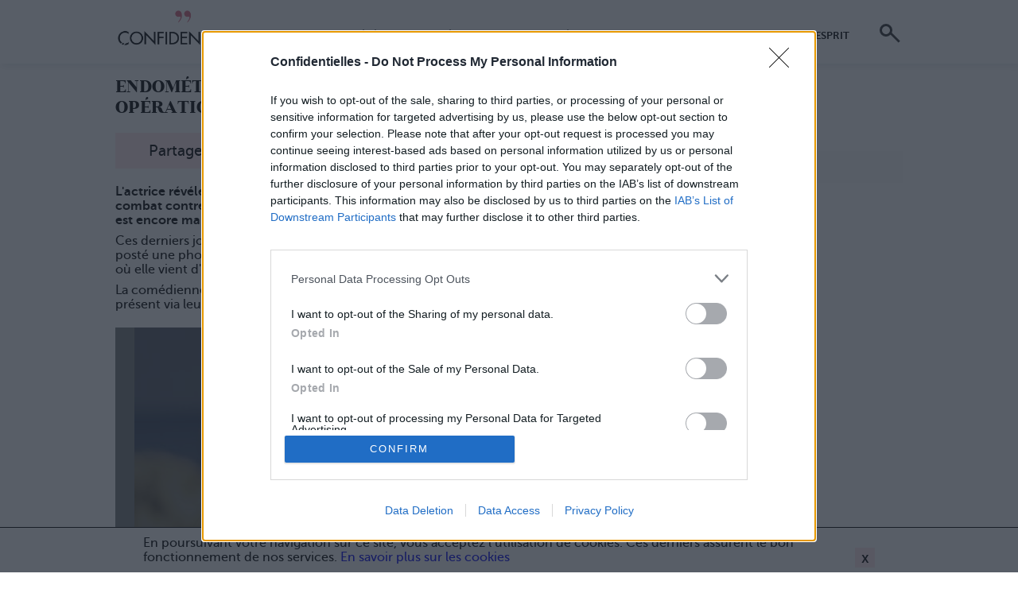

--- FILE ---
content_type: text/html; charset=utf-8
request_url: https://www.google.com/recaptcha/api2/aframe
body_size: 264
content:
<!DOCTYPE HTML><html><head><meta http-equiv="content-type" content="text/html; charset=UTF-8"></head><body><script nonce="Ka9Aq0mzPDHq77ec_HoPaA">/** Anti-fraud and anti-abuse applications only. See google.com/recaptcha */ try{var clients={'sodar':'https://pagead2.googlesyndication.com/pagead/sodar?'};window.addEventListener("message",function(a){try{if(a.source===window.parent){var b=JSON.parse(a.data);var c=clients[b['id']];if(c){var d=document.createElement('img');d.src=c+b['params']+'&rc='+(localStorage.getItem("rc::a")?sessionStorage.getItem("rc::b"):"");window.document.body.appendChild(d);sessionStorage.setItem("rc::e",parseInt(sessionStorage.getItem("rc::e")||0)+1);localStorage.setItem("rc::h",'1768777781034');}}}catch(b){}});window.parent.postMessage("_grecaptcha_ready", "*");}catch(b){}</script></body></html>